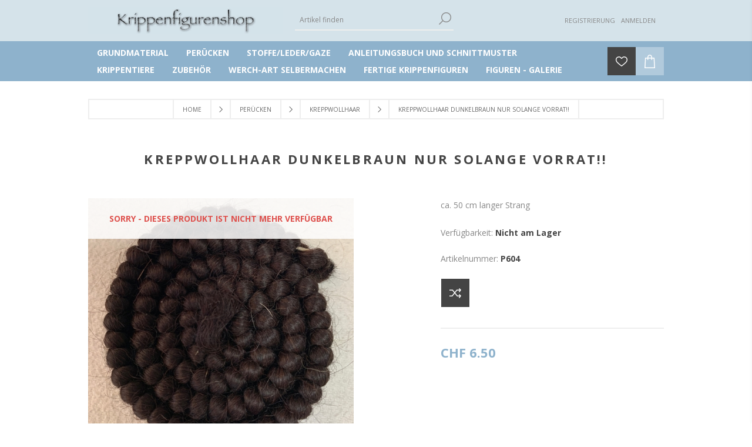

--- FILE ---
content_type: text/html; charset=utf-8
request_url: https://www.krippenfigurenshop.ch/kreppwollhaar-dunkelbraun
body_size: 10179
content:


<!DOCTYPE html>
<html class="html-product-details-page">
<head>
    <title>Kreppwollhaar dunkelbraun                            NUR SOLANGE VORRAT!!. Krippenfigurenshop</title>
    <meta http-equiv="Content-type" content="text/html;charset=UTF-8" />
    <meta name="description" content="ca. 50 cm langer Strang" />
    <meta name="keywords" content="" />
    <meta name="generator" content="nopCommerce" />
    <meta name="viewport" content="width=device-width, initial-scale=1.0, user-scalable=0, minimum-scale=1.0, maximum-scale=1.0" />
    <link href='https://fonts.googleapis.com/css?family=Open+Sans:400,300,700' rel='stylesheet' type='text/css'>
    
    
    
    



<style>
    
    .product-details-page .full-description {
        display: none;
    }
    .product-details-page .ui-tabs .full-description {
        display: block;
    }
    .product-details-page .tabhead-full-description {
        display: none;
    }
    

    
    .product-details-page .product-specs-box {
        display: none;
    }
    .product-details-page .ui-tabs .product-specs-box {
        display: block;
    }
    .product-details-page .ui-tabs .product-specs-box .title {
        display: none;
    }
    

    
    .product-details-page .product-no-reviews,
    .product-details-page .product-review-links {
        display: none;
    }
    
</style>
    

    <link href="/bundles/styles/ddo0enwbl0aw0jjp-qzp-_o-ydsx_womtw6fmey7ynm1?v=caoU7tfseFTqM47D0lWmmfhCfiFYi9ZW2myHybGcP5E1" rel="stylesheet"/>

    
    <script src="/bundles/scripts/vmerhfrr5x8tipg0hdlh5u0fzzyk64eopiaiyomf7lc1?v=O9-krUXYydqOTqkjr-WJeQ5pRt1GkX6ksn0VVEQcN501"></script>


    <link rel="canonical" href="https://www.krippenfigurenshop.ch/kreppwollhaar-dunkelbraun" />

    
    
    
    
<link rel="shortcut icon" href="https://www.krippenfigurenshop.ch/favicon.ico" />
    <!--Powered by nopCommerce - http://www.nopCommerce.com-->
</head>
<body class="notAndroid23 product-details-page-body">
    

        
    <!-- empty section to indicate that we are on a product page -->

    




<div class="ajax-loading-block-window" style="display: none">
</div>
<div id="dialog-notifications-success" title="Benachrichtigung" style="display:none;">
</div>
<div id="dialog-notifications-error" title="Fehler" style="display:none;">
</div>
<div id="dialog-notifications-warning" title="Warnung" style="display:none;">
</div>
<div id="bar-notification" class="bar-notification">
    <span class="close" title="Schließen">&nbsp;</span>
</div>




<!--[if lte IE 7]>
    <div style="clear:both;height:59px;text-align:center;position:relative;">
        <a href="http://www.microsoft.com/windows/internet-explorer/default.aspx" target="_blank">
            <img src="/Themes/Brooklyn/Content/img/ie_warning.jpg" height="42" width="820" alt="You are using an outdated browser. For a faster, safer browsing experience, upgrade for free today." />
        </a>
    </div>
<![endif]-->


<div class="master-wrapper-page  items-per-row-four">
    
    


<div class="header header-2">
    
    <div class="header-upper">
        <div class="header-options-wrapper">


<div class="header-logo">
    <a href="/" class="logo">



<img alt="Krippenfigurenshop" title="Krippenfigurenshop" src="https://www.krippenfigurenshop.ch/content/images/thumbs/0002298.jpeg" />    </a>
</div>                            <div class="search-box store-search-box">
                    <form action="/search" id="small-search-box-form" method="get">    <input type="text" class="search-box-text" id="small-searchterms" autocomplete="off" name="q" placeholder="Artikel finden" />
    <input type="submit" class="button-1 search-box-button" value="Suchen" />
        <script type="text/javascript">
            $("#small-search-box-form").submit(function(event) {
                if ($("#small-searchterms").val() == "") {
                    alert('Suchbegriffe eingeben');
                    $("#small-searchterms").focus();
                    event.preventDefault();
                }
            });
        </script>
        
            <script type="text/javascript">
                $(document).ready(function() {
                    $('#small-searchterms').autocomplete({
                            delay: 500,
                            minLength: 3,
                            source: '/catalog/searchtermautocomplete',
                            appendTo: '.search-box',
                            select: function(event, ui) {
                                $("#small-searchterms").val(ui.item.label);
                                setLocation(ui.item.producturl);
                                return false;
                            }
                        })
                        .data("ui-autocomplete")._renderItem = function(ul, item) {
                            var t = item.label;
                            //html encode
                            t = htmlEncode(t);
                            return $("<li></li>")
                                .data("item.autocomplete", item)
                                .append("<a><img src='" + item.productpictureurl + "'><span>" + t + "</span></a>")
                                .appendTo(ul);
                        };
                });
            </script>
        
</form>
                </div>
            <div class="header-options">
                <div class="header-links-wrapper">
                    <div class="header-links">
    <ul>
        
            <li><a href="/register" class="ico-register">Registrierung</a></li>
            <li><a href="/login" class="ico-login">Anmelden</a></li>
                
    </ul>
            <script type="text/javascript">
            $(document).ready(function () {
                $('.header').on('mouseenter', '#topcartlink', function () {
                    $('#flyout-cart').addClass('active');
                });
                $('.header').on('mouseleave', '#topcartlink', function () {
                    $('#flyout-cart').removeClass('active');
                });
                $('.header').on('mouseenter', '#flyout-cart', function () {
                    $('#flyout-cart').addClass('active');
                });
                $('.header').on('mouseleave', '#flyout-cart', function () {
                    $('#flyout-cart').removeClass('active');
                });
            });
        </script>
</div>



                </div>
                <div class="header-selectors-wrapper">
                    
                    
                    
                    
                </div>
            </div>
        </div>
    </div>
    <div class="header-lower">
        <div class="header-actions-wrapper">



            <div class="header-menu ">
                <div class="close-menu">
                    <span>Close</span>
                </div>



<input type="hidden" value="false" id="isRtlEnabled" />

<ul class="top-menu">
    



    <li>
                <a class="with-subcategories" href="/grundmaterial">Grundmaterial</a>
                <div class="plus-button"></div>
                <div class="sublist-wrap">
                    <ul class="sublist">
                        <li class="back-button">
                            <span>Back</span>
                        </li>
    <li>
                    <a href="/bastelset-baby">Bastelset Baby</a>

    </li>
    <li>
                    <a href="/k%C3%B6rpergestelle-mit-drahthals">K&#246;rpergestelle mit Drahthals</a>

    </li>
    <li>
                    <a href="/sagexk%C3%B6pfe-vorgeformt">Sagexk&#246;pfe vorgeformt</a>

    </li>
    <li>
                    <a href="/set-mit-fertig-geformten-k%C3%B6pfen">Set mit fertig geformten K&#246;pfen</a>

    </li>
    <li>
                    <a href="/k%C3%B6rpergestelle-f%C3%BCr-figuren-und-b%C3%A9b%C3%A9s">K&#246;rpergestelle mit Sisalhals</a>

    </li>
    <li>
                    <a href="/bleif%C3%BCsse">Bleif&#252;sse</a>

    </li>
    <li>
                    <a href="/figurenk%C3%B6pfe">Figurenk&#246;pfe</a>

    </li>
    <li>
                <a class="with-subcategories" href="/duvetine-trikot">Duvetine Trikot</a>
                <div class="plus-button"></div>
                <div class="sublist-wrap">
                    <ul class="sublist">
                        <li class="back-button">
                            <span>Back</span>
                        </li>
    <li>
                    <a href="/duvetine-beige">Duvetine beige</a>

    </li>
    <li>
                    <a href="/duvetine-camel">Duvetine camel</a>

    </li>
    <li>
                    <a href="/duvetine-hellbraun">Duvetine hellbraun</a>

    </li>
    <li>
                    <a href="/duvetine-mittelbraun">Duvetine mittelbraun</a>

    </li>
    <li>
                    <a href="/duvetine-schokobraun">Duvetine schokobraun</a>

    </li>
    <li>
                    <a href="/duvetine-dunkelbraun">Duvetine dunkelbraun</a>

    </li>
                    </ul>
                </div>

    </li>
    <li>
                    <a href="/trikotstreifen">Trikotstreifen</a>

    </li>
    <li>
                    <a href="/modelliermassen-und-klebestoffe">Modelliermassen und Klebestoffe</a>

    </li>
    <li>
                    <a href="/spezialfiguren-gross">Spezialfiguren gross</a>

    </li>
                    </ul>
                </div>

    </li>
    <li>
                <a class="with-subcategories" href="/per%C3%BCcken-2">Per&#252;cken</a>
                <div class="plus-button"></div>
                <div class="sublist-wrap">
                    <ul class="sublist">
                        <li class="back-button">
                            <span>Back</span>
                        </li>
    <li>
                <a class="with-subcategories" href="/fellper%C3%BCcken-kurzhaarig">Fellper&#252;cken kurzhaarig</a>
                <div class="plus-button"></div>
                <div class="sublist-wrap">
                    <ul class="sublist">
                        <li class="back-button">
                            <span>Back</span>
                        </li>
    <li>
                    <a href="/schwarz">schwarz</a>

    </li>
    <li>
                    <a href="/mittelbraun">braun</a>

    </li>
    <li>
                    <a href="/hellbraun">hellbraun</a>

    </li>
    <li>
                    <a href="/coup-soleil-blondbraun">coup soleil blond/braun</a>

    </li>
    <li>
                    <a href="/rostrot">rostrot</a>

    </li>
    <li>
                    <a href="/grau-meliert">grau meliert</a>

    </li>
    <li>
                    <a href="/blond">blond</a>

    </li>
                    </ul>
                </div>

    </li>
    <li>
                <a class="with-subcategories" href="/fellper%C3%BCcken-langhaarig-zapfenlocken">Fellper&#252;cken langhaarig Zapfenlocken</a>
                <div class="plus-button"></div>
                <div class="sublist-wrap">
                    <ul class="sublist">
                        <li class="back-button">
                            <span>Back</span>
                        </li>
    <li>
                    <a href="/schwarz-2">schwarz</a>

    </li>
    <li>
                    <a href="/grau">grau</a>

    </li>
    <li>
                    <a href="/mittelbraun-2">braun</a>

    </li>
    <li>
                    <a href="/hellbraun-2">hellbraun</a>

    </li>
    <li>
                    <a href="/r%C3%B6tlichbraun">r&#246;tlichbraun</a>

    </li>
    <li>
                    <a href="/blond-2">blond</a>

    </li>
    <li>
                    <a href="/goldblond">goldblond</a>

    </li>
    <li>
                    <a href="/weiss">weiss</a>

    </li>
                    </ul>
                </div>

    </li>
    <li>
                    <a href="/per%C3%BCcken-islandschaf">Per&#252;cken Islandschaf</a>

    </li>
    <li>
                    <a href="/alpaka-f%C3%BCr-per%C3%BCcken-und-schafe">Alpaka</a>

    </li>
    <li>
                    <a href="/kreppwollhaar">Kreppwollhaar</a>

    </li>
    <li>
                    <a href="/pelzresten">Pelzresten</a>

    </li>
                    </ul>
                </div>

    </li>
    <li>
                <a class="with-subcategories" href="/stoffeledergaze">Stoffe/Leder/Gaze</a>
                <div class="plus-button"></div>
                <div class="sublist-wrap">
                    <ul class="sublist">
                        <li class="back-button">
                            <span>Back</span>
                        </li>
    <li>
                    <a href="/stoffe-f%C3%BCr-krippenfiguren">Stoffe</a>

    </li>
    <li>
                    <a href="/reblaubengaze-gaze-farbig-trikotstreifen">Gazestoffe</a>

    </li>
    <li>
                    <a href="/leder-lederriemli-reste">Leder / Lederriemli</a>

    </li>
    <li>
                    <a href="/k%C3%B6nigstoffe">Stoffe f&#252;r K&#246;nige</a>

    </li>
    <li>
                    <a href="/brokatb%C3%A4nder-und-kordeln">Brokatb&#228;nder und Kordeln</a>

    </li>
                    </ul>
                </div>

    </li>
    <li>
                    <a href="/anleitungsbuch-und-schnittmuster">Anleitungsbuch und Schnittmuster</a>

    </li>
    <li>
                <a class="with-subcategories" href="/krippentiere">Krippentiere</a>
                <div class="plus-button"></div>
                <div class="sublist-wrap">
                    <ul class="sublist">
                        <li class="back-button">
                            <span>Back</span>
                        </li>
    <li>
                    <a href="/kamele-und-dromedare">Kamele und Dromedare</a>

    </li>
    <li>
                    <a href="/esel">Esel</a>

    </li>
    <li>
                    <a href="/ochsen">Ochsen</a>

    </li>
    <li>
                    <a href="/ziegen-und-schafe-schafgestelle">Ziegen und Schafe/ Schafgestelle</a>

    </li>
                    </ul>
                </div>

    </li>
    <li>
                <a class="with-subcategories" href="/zubeh%C3%B6r">Zubeh&#246;r</a>
                <div class="plus-button"></div>
                <div class="sublist-wrap">
                    <ul class="sublist">
                        <li class="back-button">
                            <span>Back</span>
                        </li>
    <li>
                <a class="with-subcategories" href="/zubeh%C3%B6r-f%C3%BCr-k%C3%B6nige">Zubeh&#246;r f&#252;r K&#246;nige</a>
                <div class="plus-button"></div>
                <div class="sublist-wrap">
                    <ul class="sublist">
                        <li class="back-button">
                            <span>Back</span>
                        </li>
    <li>
                    <a href="/weihrauchfass-schiffli">Weihrauchfass, Schiffli</a>

    </li>
    <li>
                    <a href="/kronen-f%C3%BCr-k%C3%B6nige">Kronen f&#252;r K&#246;nige</a>

    </li>
    <li>
                    <a href="/truhen-dosen-flaschen">Truhen, Dosen, Flaschen</a>

    </li>
                    </ul>
                </div>

    </li>
    <li>
                    <a href="/schmuck-und-gl%C3%B6ggli">Gl&#246;ggli</a>

    </li>
    <li>
                    <a href="/tonkr%C3%BCge-und-kessel">Tonkr&#252;ge und T&#246;pfe</a>

    </li>
    <li>
                    <a href="/k%C3%B6rbe-s%C3%A4cke-leer-und-gef%C3%BCllt">K&#246;rbe + S&#228;cke</a>

    </li>
    <li>
                    <a href="/kr%C3%BCcke-holzst%C3%A4be">Hirten-/Josefst&#228;be, Kr&#252;cken</a>

    </li>
    <li>
                    <a href="/schuhe-sandalen">Schuhe, Sandalen</a>

    </li>
    <li>
                    <a href="/taschen-und-h%C3%BCte-aus-filz-garn-und-leder">Wassers&#228;cke, Taschen und H&#252;te</a>

    </li>
    <li>
                    <a href="/laternen">Laternen</a>

    </li>
    <li>
                    <a href="/musikinstrumente">Musikinstrumente</a>

    </li>
    <li>
                    <a href="/futterkrippen-w%C3%A4geli">Krippli</a>

    </li>
    <li>
                    <a href="/diverses">Diverses</a>

    </li>
                    </ul>
                </div>

    </li>
    <li>
                    <a href="/werch-art-selbermachen">Werch-Art selbermachen</a>

    </li>
    <li>
                <a class="with-subcategories" href="/fertige-krippenfiguren">Fertige Krippenfiguren</a>
                <div class="plus-button"></div>
                <div class="sublist-wrap">
                    <ul class="sublist">
                        <li class="back-button">
                            <span>Back</span>
                        </li>
    <li>
                    <a href="/figuren-mit-beweglichen-gliedern">Figuren mit beweglichen Gliedern</a>

    </li>
                    </ul>
                </div>

    </li>
    <li>
                <a class="with-subcategories" href="/figuren-galerie">Figuren - Galerie</a>
                <div class="plus-button"></div>
                <div class="sublist-wrap">
                    <ul class="sublist">
                        <li class="back-button">
                            <span>Back</span>
                        </li>
    <li>
                    <a href="/figur-frau">Heilige Familie</a>

    </li>
    <li>
                    <a href="/figur-mann">alter Mann Gr. 4 mit Wasserflasche</a>

    </li>
    <li>
                    <a href="/bild-3">Hirte Gr. 4 mit Holzjoch und Filzweste</a>

    </li>
    <li>
                    <a href="/bild-4">Mann Gr. 4 mit Junge Gr.2</a>

    </li>
    <li>
                    <a href="/bild-5">Maria Gr. 3 mit Jesuskind</a>

    </li>
    <li>
                    <a href="/bild-6">Hirte mit Kind und Schaf</a>

    </li>
    <li>
                    <a href="/foto1">Engel mit Kopf und H&#228;nden aus Holz</a>

    </li>
    <li>
                    <a href="/foto2">M&#228;dchen Figur Mini</a>

    </li>
    <li>
                    <a href="/foto3">K&#246;nig</a>

    </li>
                    </ul>
                </div>

    </li>
                                
</ul>            </div>
            <div class="header-actions">
                    <a href="/wishlist" class="ico-wishlist">
                        <span class="wishlist-qty"></span>
                    </a>
                                    <a href="/cart" class="ico-cart">
                    </a>
<div id="flyout-cart" class="flyout-cart simplebar">
    <div class="mini-shopping-cart">
        <div class="count">
Sie haben keine Artikel im Korb.        </div>
    </div>
</div>
            </div>
        </div>
    </div>
</div>
    <script type="text/javascript">
        AjaxCart.init(false, '.shopping-cart-link .cart-qty, .header-actions .cart-qty', '.header-links .wishlist-qty', '#flyout-cart');
    </script>
    <div class="overlayOffCanvas"></div>
    <div class="responsive-nav-wrapper-parent">
        <div class="responsive-nav-wrapper">
            <div class="menu-title">
                <span>Menu</span>
            </div>
            <div class="search-wrap">
                <span>Suchen</span>
            </div>
                <div class="wishlist-opener">
                    <a href="/wishlist" title="Wunschliste">Wunschliste</a>
                </div>
                            <div class="shopping-cart-link">
                    <a href="/cart">
                    </a>
                </div>
            <div class="filters-button">
                <span>Filters</span>
            </div>
            <div class="personal-button" id="header-links-opener">
                <span>Personal menu</span>
            </div>
        </div>
    </div>
    <div class="master-wrapper-content two-columns">
        




<div class="ajaxCartInfo" data-getAjaxCartButtonUrl="/NopAjaxCart/GetAjaxCartButtonsAjax"
     data-productPageAddToCartButtonSelector=".add-to-cart-button"
     data-productBoxAddToCartButtonSelector=".product-box-add-to-cart-button"
     data-productBoxProductItemElementSelector=".product-item"
     data-enableOnProductPage="True"
     data-enableOnCatalogPages="True"
     data-miniShoppingCartQuatityFormattingResource="({0})" 
     data-miniWishlistQuatityFormattingResource="({0})" 
     data-addToWishlistButtonSelector=".add-to-wishlist-button">
</div>

<input id="addProductVariantToCartUrl" name="addProductVariantToCartUrl" type="hidden" value="/AddProductFromProductDetailsPageToCartAjax" />
<input id="addProductToCartUrl" name="addProductToCartUrl" type="hidden" value="/AddProductToCartAjax" />
<input id="miniShoppingCartUrl" name="miniShoppingCartUrl" type="hidden" value="/MiniShoppingCart" />
<input id="flyoutShoppingCartUrl" name="flyoutShoppingCartUrl" type="hidden" value="/NopAjaxCartFlyoutShoppingCart" />
<input id="checkProductAttributesUrl" name="checkProductAttributesUrl" type="hidden" value="/CheckIfProductOrItsAssociatedProductsHasAttributes" />
<input id="getMiniProductDetailsViewUrl" name="getMiniProductDetailsViewUrl" type="hidden" value="/GetMiniProductDetailsView" />
<input id="flyoutShoppingCartPanelSelector" name="flyoutShoppingCartPanelSelector" type="hidden" value="#flyout-cart" />
<input id="shoppingCartMenuLinkSelector" name="shoppingCartMenuLinkSelector" type="hidden" value=".cart-qty" />
<input id="wishlistMenuLinkSelector" name="wishlistMenuLinkSelector" type="hidden" value="span.wishlist-qty" />



        
    
    <div class="breadcrumb">
        <ul>
            
            <li>
                <span itemscope itemtype="http://data-vocabulary.org/Breadcrumb">
                    <a href="/" itemprop="url">
                        <span itemprop="title">Home</span>
                    </a>
                </span>
                <span class="delimiter">/</span>
            </li>
                <li>
                    <span itemscope itemtype="http://data-vocabulary.org/Breadcrumb">
                        <a href="/per%C3%BCcken-2" itemprop="url">
                            <span itemprop="title">Per&#252;cken</span>
                        </a>
                    </span>
                    <span class="delimiter">/</span>
                </li>
                <li>
                    <span itemscope itemtype="http://data-vocabulary.org/Breadcrumb">
                        <a href="/kreppwollhaar" itemprop="url">
                            <span itemprop="title">Kreppwollhaar</span>
                        </a>
                    </span>
                    <span class="delimiter">/</span>
                </li>
            <li>
                <strong class="current-item">Kreppwollhaar dunkelbraun                            NUR SOLANGE VORRAT!!</strong>
                
                
            </li>
        </ul>
    </div>


            <div class="master-column-wrapper">
            
<div class="center-1">
    
    

<!--product breadcrumb-->

<div class="page product-details-page">
    <div class="page-body">
        
<form action="/kreppwollhaar-dunkelbraun" id="product-details-form" method="post">            <div itemscope itemtype="http://schema.org/Product" data-productid="2406">
                <div class="product-name">
                    <h1 itemprop="name">Kreppwollhaar dunkelbraun                            NUR SOLANGE VORRAT!!</h1>
                    
                </div>
                <div class="product-essential">
                    


<div class="gallery">
    <div class="picture">
            <a href="https://www.krippenfigurenshop.ch/content/images/thumbs/0003086_kreppwollhaar-dunkelbraun-nur-solange-vorrat.jpeg" title="Bild von Kreppwollhaar dunkelbraun                            NUR SOLANGE VORRAT!!" id="main-product-img-lightbox-anchor-2406">
                <img alt="Bild von Kreppwollhaar dunkelbraun                            NUR SOLANGE VORRAT!!" src="https://www.krippenfigurenshop.ch/content/images/thumbs/0003086_kreppwollhaar-dunkelbraun-nur-solange-vorrat_600.jpeg" title="Bild von Kreppwollhaar dunkelbraun                            NUR SOLANGE VORRAT!!" itemprop="image" id="main-product-img-2406" />
            </a>
            <script type="text/javascript">
                $(document).ready(function () {
                    $('#main-product-img-lightbox-anchor-2406').magnificPopup(
                    {
                        type: 'image',
                        removalDelay: 300,
                        gallery: {
                            enabled: true,
                            tPrev: 'Zurück (Links Taste)',
                            tNext: 'Weiter (Rechts Taste)',
                            tCounter: '%curr% von %total%'
                        },
                        tClose: 'Schließen (Esc)',
                        tLoading: 'Lade...'
                    });
                });
            </script>
    </div>
</div>                    
                    <div class="overview">
                        <!--product reviews-->
                        


                            <div class="discontinued-product">
        <h4>Sorry - Dieses Produkt ist nicht mehr verfügbar</h4>
    </div>

                            <div class="short-description">
                                ca. 50 cm langer Strang
                            </div>
                        
                        <!--manufacturers-->
                        
                        <!--availability-->
                            <div class="availability">
            <div class="stock">
                <span class="label">Verfügbarkeit:</span>
                <span class="value" id="stock-availability-value-2406">Nicht am Lager</span>
            </div>
        
    </div>

                        <!--SKU, MAN, GTIN, vendor-->
                        
<div class="additional-details">
    
        <div class="sku" >
            <span class="label">Artikelnummer:</span>
            <span class="value" itemprop="sku" id="sku-2406">P604</span>
        </div>
            </div>
                        <!--delivery-->
                        
                        <!--attributes-->

                        <!--wishlist, compare, email a friend-->
                        <div class="overview-buttons">
                            

                            
    <div class="compare-products">
        <input type="button" value="Vergleichen" title="Vergleichen" class="button-2 add-to-compare-list-button" onclick="AjaxCart.addproducttocomparelist('/compareproducts/add/2406');return false;" />
    </div>

                            
                            <!--sample download-->
                            
                            
                        </div>
                        <!--gift card-->

                        <!--rental info-->

                        <!--price & add to cart-->
    <div class="prices" itemprop="offers" itemscope itemtype="http://schema.org/Offer">
            <div class="                            product-price
">
<span                                            itemprop="price" content="6.50" class="price-value-2406" 
>
                    CHF 6.50
                </span>
            </div>
                <meta itemprop="priceCurrency" content="CHF"/>
    </div>

                        

                        
                    </div>
                </div>
                


    <div id="quickTabs" class="productTabs "
         data-ajaxEnabled="false"
         data-productReviewsAddNewUrl="/ProductTab/ProductReviewsTabAddNew/2406"
         data-productContactUsUrl="/ProductTab/ProductContactUsTabAddNew/2406"
         data-couldNotLoadTabErrorMessage="Couldn&#39;t load this tab.">
        

<div class="productTabs-header">
    <ul>
            <li>
                <a href="#quickTab-contact_us">Frage zu diesem Artikel?</a>
            </li>
        
        
    </ul>
</div>
<div class="productTabs-body">
        <div id="quickTab-contact_us">
            



<div id="contact-us-tab" class="write-review">
    
    <div class="form-fields">
        <div class="inputs">
            <label for="FullName">Ihr Name</label>
            <input class="contact_tab_fullname review-title" data-val="true" data-val-required="Geben Sie Ihren Namen ein" id="FullName" name="FullName" placeholder="Geben Sie Ihren Namen ein" type="text" value="" />
            <span class="field-validation-valid" data-valmsg-for="FullName" data-valmsg-replace="true"></span>
        </div>
        <div class="inputs">
            <label for="Email">Ihre E-Mail</label>
            <input class="contact_tab_email review-title" data-val="true" data-val-email="Falsche E-Mail" data-val-required="Bitte geben Sie Ihre E-Mail-Adresse ein" id="Email" name="Email" placeholder="Geben Sie Ihre E-Mail-Adresse ein" type="text" value="" />
            <span class="field-validation-valid" data-valmsg-for="Email" data-valmsg-replace="true"></span>
        </div>
            <div class="inputs">
                <label for="Subject">Betreff</label>
                <input class="contact_tab_subject subject" data-val="true" data-val-required="Bitte geben Sie einen Betreff ein" id="Subject" name="Subject" placeholder="Geben Sie einen Betreff ein" type="text" value="" />
                <span class="field-validation-valid" data-valmsg-for="Subject" data-valmsg-replace="true"></span>
            </div>
        <div class="inputs">
            <label for="Enquiry">Anfrage</label>
            <textarea class="contact_tab_enquiry review-text" cols="20" data-val="true" data-val-required="Anfrage eingeben" id="Enquiry" name="Enquiry" placeholder="Teilen Sie uns Ihr Anliegen mit" rows="2">
</textarea>
            <span class="field-validation-valid" data-valmsg-for="Enquiry" data-valmsg-replace="true"></span>
        </div>
    </div>
    <div class="buttons">
        <input type="button" id="send-contact-us-form" name="send-email" class="button-1 contact-us-button" value="Absenden" />
    </div>
</div>
        </div>
    
    
</div>
    </div>

                <div class="product-collateral">
                    

                    
                    
                </div>
                    <div class="also-purchased-products-grid product-grid">
        <div class="title">
            <strong>Benutzer, die diesen Artikel gekauft haben, haben auch gekauft</strong>
        </div>
        <div class="item-grid">
                <div class="item-box">
<div class="product-item with-text" data-productid="2260">
    <div class="picture">
        <a href="/bleif%C3%BCsse-3-4" title="Zeige Details f&#252;r Bleif&#252;sse 3 + 4">
            <img alt="Bild von Bleif&#252;sse 3 + 4" src="https://www.krippenfigurenshop.ch/content/images/thumbs/0002039_bleifusse-3-4_360.jpg" title="Zeige Details f&#252;r Bleif&#252;sse 3 + 4" />
        </a>
            <input type="button" value="Wunschliste" title="Wunschliste" class="button-2 add-to-wishlist-button" onclick="AjaxCart.addproducttocart_catalog('/addproducttocart/catalog/2260/2/1');return false;" />
    </div>
    <div class="details">
        <h2 class="product-title">
            <a href="/bleif%C3%BCsse-3-4">Bleif&#252;sse 3 + 4</a>
        </h2>
                <div class="description">
            Gewicht pro Paar 190g, Länge 43mm
        </div>
        <div class="add-info">
            
            <div class="prices">
                <span class="price actual-price">CHF 10.50</span>
                            </div>
            
            <div class="buttons">
                    <input type="button" value="Kaufen" class="button-2 product-box-add-to-cart-button" onclick="AjaxCart.addproducttocart_catalog('/addproducttocart/catalog/2260/1/1');return false;" />
                                    <input type="button" value="Der Vergleichsliste hinzufügen" title="Der Vergleichsliste hinzufügen" class="button-2 add-to-compare-list-button" onclick="AjaxCart.addproducttocomparelist('/compareproducts/add/2260');return false;" />
                                    <input type="button" value="Wunschliste" title="Wunschliste" class="button-2 add-to-wishlist-button" onclick="AjaxCart.addproducttocart_catalog('/addproducttocart/catalog/2260/2/1');return false;" />
            </div>
            
        </div>
    </div>
</div>

</div>
                <div class="item-box">
<div class="product-item with-text" data-productid="2268">
    <div class="picture">
        <a href="/kopf-3-4" title="Zeige Details f&#252;r Kopf 3 + 4">
            <img alt="Bild von Kopf 3 + 4" src="https://www.krippenfigurenshop.ch/content/images/thumbs/0002048_kopf-3-4_360.jpg" title="Zeige Details f&#252;r Kopf 3 + 4" />
        </a>
            <input type="button" value="Wunschliste" title="Wunschliste" class="button-2 add-to-wishlist-button" onclick="AjaxCart.addproducttocart_catalog('/addproducttocart/catalog/2268/2/1');return false;" />
    </div>
    <div class="details">
        <h2 class="product-title">
            <a href="/kopf-3-4">Kopf 3 + 4</a>
        </h2>
                <div class="description">
            Sagexkopf zu  Gestell 3 + 4
        </div>
        <div class="add-info">
            
            <div class="prices">
                <span class="price actual-price">CHF 0.90</span>
                            </div>
            
            <div class="buttons">
                    <input type="button" value="Kaufen" class="button-2 product-box-add-to-cart-button" onclick="AjaxCart.addproducttocart_catalog('/addproducttocart/catalog/2268/1/1');return false;" />
                                    <input type="button" value="Der Vergleichsliste hinzufügen" title="Der Vergleichsliste hinzufügen" class="button-2 add-to-compare-list-button" onclick="AjaxCart.addproducttocomparelist('/compareproducts/add/2268');return false;" />
                                    <input type="button" value="Wunschliste" title="Wunschliste" class="button-2 add-to-wishlist-button" onclick="AjaxCart.addproducttocart_catalog('/addproducttocart/catalog/2268/2/1');return false;" />
            </div>
            
        </div>
    </div>
</div>

</div>
                <div class="item-box">
<div class="product-item with-text" data-productid="2251">
    <div class="picture">
        <a href="/gestell-gr%C3%B6sse-3-22-cm" title="Zeige Details f&#252;r Gestell Gr&#246;sse 3">
            <img alt="Bild von Gestell Gr&#246;sse 3" src="https://www.krippenfigurenshop.ch/content/images/thumbs/0002029_gestell-grosse-3_360.jpg" title="Zeige Details f&#252;r Gestell Gr&#246;sse 3" />
        </a>
            <input type="button" value="Wunschliste" title="Wunschliste" class="button-2 add-to-wishlist-button" onclick="AjaxCart.addproducttocart_catalog('/addproducttocart/catalog/2251/2/1');return false;" />
    </div>
    <div class="details">
        <h2 class="product-title">
            <a href="/gestell-gr%C3%B6sse-3-22-cm">Gestell Gr&#246;sse 3</a>
        </h2>
                <div class="description">
            Grösse 22cm/fertige Figur ca. 26cm
        </div>
        <div class="add-info">
            
            <div class="prices">
                <span class="price actual-price">CHF 6.20</span>
                            </div>
            
            <div class="buttons">
                    <input type="button" value="Kaufen" class="button-2 product-box-add-to-cart-button" onclick="AjaxCart.addproducttocart_catalog('/addproducttocart/catalog/2251/1/1');return false;" />
                                    <input type="button" value="Der Vergleichsliste hinzufügen" title="Der Vergleichsliste hinzufügen" class="button-2 add-to-compare-list-button" onclick="AjaxCart.addproducttocomparelist('/compareproducts/add/2251');return false;" />
                                    <input type="button" value="Wunschliste" title="Wunschliste" class="button-2 add-to-wishlist-button" onclick="AjaxCart.addproducttocart_catalog('/addproducttocart/catalog/2251/2/1');return false;" />
            </div>
            
        </div>
    </div>
</div>

</div>
                <div class="item-box">
<div class="product-item with-text" data-productid="2252">
    <div class="picture">
        <a href="/gestell-gr%C3%B6sse-4-25-cm" title="Zeige Details f&#252;r Gestell Gr&#246;sse 4">
            <img alt="Bild von Gestell Gr&#246;sse 4" src="https://www.krippenfigurenshop.ch/content/images/thumbs/0002030_gestell-grosse-4_360.jpg" title="Zeige Details f&#252;r Gestell Gr&#246;sse 4" />
        </a>
    </div>
    <div class="details">
        <h2 class="product-title">
            <a href="/gestell-gr%C3%B6sse-4-25-cm">Gestell Gr&#246;sse 4</a>
        </h2>
                <div class="description">
            Grösse 25cm/ fertige Figur ca. 30cm
        </div>
        <div class="add-info">
            
            <div class="prices">
                <span class="price actual-price">CHF 6.20</span>
                            </div>
            
            <div class="buttons">
                    <input type="button" value="Kaufen" class="button-2 product-box-add-to-cart-button" onclick="AjaxCart.addproducttocart_catalog('/addproducttocart/catalog/2252/1/1');return false;" />
                                    <input type="button" value="Der Vergleichsliste hinzufügen" title="Der Vergleichsliste hinzufügen" class="button-2 add-to-compare-list-button" onclick="AjaxCart.addproducttocomparelist('/compareproducts/add/2252');return false;" />
                            </div>
            
        </div>
    </div>
</div>

</div>
                <div class="item-box">
<div class="product-item with-text" data-productid="2439">
    <div class="picture">
        <a href="/trikotstreifen-3cm-breit" title="Zeige Details f&#252;r Trikotstreifen 3 cm breit Momentan nicht lieferbar!!">
            <img alt="Bild von Trikotstreifen 3 cm breit Momentan nicht lieferbar!!" src="https://www.krippenfigurenshop.ch/content/images/thumbs/0002122_trikotstreifen-3-cm-breit-momentan-nicht-lieferbar_360.jpg" title="Zeige Details f&#252;r Trikotstreifen 3 cm breit Momentan nicht lieferbar!!" />
        </a>
    </div>
    <div class="details">
        <h2 class="product-title">
            <a href="/trikotstreifen-3cm-breit">Trikotstreifen 3 cm breit Momentan nicht lieferbar!!</a>
        </h2>
                <div class="description">
            5 Meter reicht für ca. 2-3 Figuren
        </div>
        <div class="add-info">
            
            <div class="prices">
                <span class="price actual-price">CHF 5.90</span>
                            </div>
            
            <div class="buttons">
                                    <input type="button" value="Der Vergleichsliste hinzufügen" title="Der Vergleichsliste hinzufügen" class="button-2 add-to-compare-list-button" onclick="AjaxCart.addproducttocomparelist('/compareproducts/add/2439');return false;" />
                            </div>
            
        </div>
    </div>
</div>

</div>
                <div class="item-box">
<div class="product-item with-text" data-productid="2408">
    <div class="picture">
        <a href="/kreppwollhaar-kastanienbraun" title="Zeige Details f&#252;r Kreppwollhaar kastanienbraun">
            <img alt="Bild von Kreppwollhaar kastanienbraun" src="https://www.krippenfigurenshop.ch/content/images/thumbs/0003045_kreppwollhaar-kastanienbraun_360.jpeg" title="Zeige Details f&#252;r Kreppwollhaar kastanienbraun" />
        </a>
    </div>
    <div class="details">
        <h2 class="product-title">
            <a href="/kreppwollhaar-kastanienbraun">Kreppwollhaar kastanienbraun</a>
        </h2>
                <div class="description">
            ca. 50 cm langer Strang
        </div>
        <div class="add-info">
            
            <div class="prices">
                <span class="price actual-price">CHF 6.50</span>
                            </div>
            
            <div class="buttons">
                    <input type="button" value="Kaufen" class="button-2 product-box-add-to-cart-button" onclick="AjaxCart.addproducttocart_catalog('/addproducttocart/catalog/2408/1/1');return false;" />
                                    <input type="button" value="Der Vergleichsliste hinzufügen" title="Der Vergleichsliste hinzufügen" class="button-2 add-to-compare-list-button" onclick="AjaxCart.addproducttocomparelist('/compareproducts/add/2408');return false;" />
                            </div>
            
        </div>
    </div>
</div>

</div>
        </div>
    </div>

                
            </div>
</form>        
    </div>
</div>

    
</div>

        </div>
        
    </div>
    


<div class="footer footer-2">


    <div class="footer-middle">
        <div class="footer-block footer-topic">
            <div class="title">
                <strong>Krippenfigurenshop</strong>
            </div>
            <div>
                Wir verkaufen Material für Figuren mit fertig geformten Köpfen, ohne schneiden, schleifen, modellieren, zusammen mit passendem Körpergestell, Füssen und genauer Anleitung!!!
            </div>
        </div>

        <div class="footer-block footer-links">
            <div class="title">
                <strong>Mein Konto</strong>
            </div>
            <ul class="list">
                <li><a href="/order/history">Aufträge</a></li>
                <li><a href="/customer/addresses" class="">Adressen</a></li>
                    <li><a href="/cart" class="ico-cart">Warenkorb</a></li>
                                    <li><a href="/wishlist" class="ico-wishlist">Wunschliste</a></li>
                            </ul>
        </div>

        <div class="footer-block footer-links">
            <div class="title">
                <strong>Hilfe & Service</strong>
            </div>
            <ul class="list">
                <li><a href="/contactus">Kontakt</a></li>
                    <li><a href="/privacy-notice">Datenschutz</a></li>
                    <li><a href="/conditions-of-use">Allgemeine Gesch&#228;ftsbedingungen</a></li>
                    <li><a href="/about-us">Impressum</a></li>
                                    <li><a href="/sitemap">Sitemap</a></li>
                            </ul>
        </div>

        <div class="footer-block newsletter-block">
                <div class="title">
                    <strong>Folgen Sie uns</strong>
                </div>
            






<ul class="social-sharing">
                            </ul>

        </div>
    </div>
    <div class="footer-lower">
        <div class="footer-lower-center">
                <div class="footer-powered-by">
                    Powered by <a href="http://www.nopcommerce.com/">nopCommerce</a>
                    
                </div>
                        <div class="footer-disclaimer">
                Copyright &copy; 2026 Krippenfigurenshop. Alle Rechte vorbehalten.
            </div>
            <div class="footer-store-theme">
                
            </div>
        </div>
    </div>
    

</div>

</div>


    
    
    <div id="goToTop"></div>
</body>
</html>


--- FILE ---
content_type: text/html; charset=utf-8
request_url: https://www.krippenfigurenshop.ch/NopAjaxCart/GetAjaxCartButtonsAjax
body_size: 369
content:


        <div class="ajax-cart-button-wrapper" data-productid="2260" data-isproductpage="false">
                        <input id="productQuantity2260" type="text" class="productQuantityTextBox" value="1" />
                <input type="button" value="Kaufen" class="button-2 product-box-add-to-cart-button nopAjaxCartProductListAddToCartButton" data-productid="2260" />


        </div>
        <div class="ajax-cart-button-wrapper" data-productid="2268" data-isproductpage="false">
                        <input id="productQuantity2268" type="text" class="productQuantityTextBox" value="1" />
                <input type="button" value="Kaufen" class="button-2 product-box-add-to-cart-button nopAjaxCartProductListAddToCartButton" data-productid="2268" />


        </div>
        <div class="ajax-cart-button-wrapper" data-productid="2251" data-isproductpage="false">
                        <input id="productQuantity2251" type="text" class="productQuantityTextBox" value="0" />
                <input type="button" value="Kaufen" class="button-2 product-box-add-to-cart-button nopAjaxCartProductListAddToCartButton" data-productid="2251" />


        </div>
        <div class="ajax-cart-button-wrapper" data-productid="2252" data-isproductpage="false">
                        <input id="productQuantity2252" type="text" class="productQuantityTextBox" value="0" />
                <input type="button" value="Kaufen" class="button-2 product-box-add-to-cart-button nopAjaxCartProductListAddToCartButton" data-productid="2252" />


        </div>
        <div class="ajax-cart-button-wrapper" data-productid="2408" data-isproductpage="false">
                        <input id="productQuantity2408" type="text" class="productQuantityTextBox" value="0" />
                <input type="button" value="Kaufen" class="button-2 product-box-add-to-cart-button nopAjaxCartProductListAddToCartButton" data-productid="2408" />


        </div>
